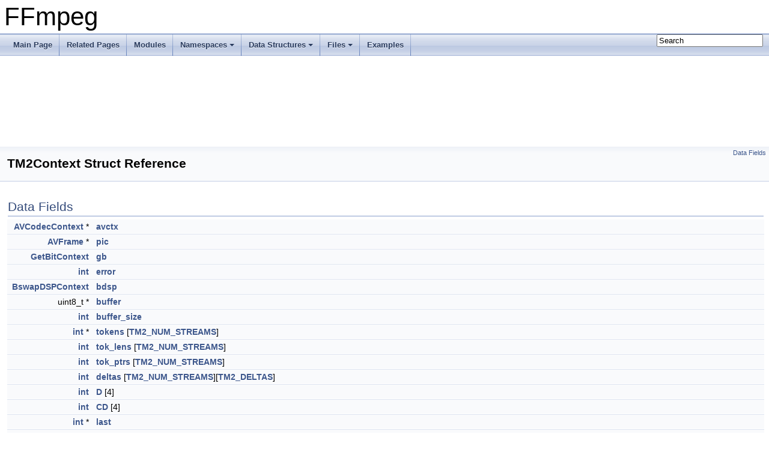

--- FILE ---
content_type: text/html
request_url: https://ffmpeg.org/doxygen/5.0/structTM2Context.html
body_size: 3814
content:
<!DOCTYPE html PUBLIC "-//W3C//DTD XHTML 1.0 Transitional//EN" "https://www.w3.org/TR/xhtml1/DTD/xhtml1-transitional.dtd">
<html xmlns="http://www.w3.org/1999/xhtml">
<head>
<meta http-equiv="Content-Type" content="text/xhtml;charset=UTF-8"/>
<meta http-equiv="X-UA-Compatible" content="IE=9"/>
<meta name="generator" content="Doxygen 1.8.17"/>
<meta name="viewport" content="width=device-width, initial-scale=1"/>
<title>FFmpeg: TM2Context Struct Reference</title>
<link href="tabs.css" rel="stylesheet" type="text/css"/>
<script type="text/javascript" src="jquery.js"></script>
<script type="text/javascript" src="dynsections.js"></script>
<link href="search/search.css" rel="stylesheet" type="text/css"/>
<script type="text/javascript" src="search/searchdata.js"></script>
<script type="text/javascript" src="search/search.js"></script>
<link href="doxygen.css" rel="stylesheet" type="text/css" />
</head>
<body>
<div id="top"><!-- do not remove this div, it is closed by doxygen! -->
<div id="titlearea">
<table cellspacing="0" cellpadding="0">
 <tbody>
 <tr style="height: 56px;">
  <td id="projectalign" style="padding-left: 0.5em;">
   <div id="projectname">FFmpeg
   </div>
  </td>
 </tr>
 </tbody>
</table>
</div>
<!-- end header part -->
<!-- Generated by Doxygen 1.8.17 -->
<script type="text/javascript">
/* @license magnet:?xt=urn:btih:cf05388f2679ee054f2beb29a391d25f4e673ac3&amp;dn=gpl-2.0.txt GPL-v2 */
var searchBox = new SearchBox("searchBox", "search",false,'Search');
/* @license-end */
</script>
<script type="text/javascript" src="menudata.js"></script>
<script type="text/javascript" src="menu.js"></script>
<script type="text/javascript">
/* @license magnet:?xt=urn:btih:cf05388f2679ee054f2beb29a391d25f4e673ac3&amp;dn=gpl-2.0.txt GPL-v2 */
$(function() {
  initMenu('',true,false,'search.php','Search');
  $(document).ready(function() { init_search(); });
});
/* @license-end */</script>
<div id="main-nav"></div>
<!-- window showing the filter options -->
<div id="MSearchSelectWindow"
     onmouseover="return searchBox.OnSearchSelectShow()"
     onmouseout="return searchBox.OnSearchSelectHide()"
     onkeydown="return searchBox.OnSearchSelectKey(event)">
</div>

<!-- iframe showing the search results (closed by default) -->
<div id="MSearchResultsWindow">
<iframe src="javascript:void(0)" frameborder="0" 
        name="MSearchResults" id="MSearchResults">
</iframe>
</div>

</div><!-- top -->
<div class="header">
  <div class="summary">
<a href="#pub-attribs">Data Fields</a>  </div>
  <div class="headertitle">
<div class="title">TM2Context Struct Reference</div>  </div>
</div><!--header-->
<div class="contents">
<table class="memberdecls">
<tr class="heading"><td colspan="2"><h2 class="groupheader"><a name="pub-attribs"></a>
Data Fields</h2></td></tr>
<tr class="memitem:a69877dc2ffc28cad2897bacbb49f2d07"><td class="memItemLeft" align="right" valign="top"><a class="el" href="structAVCodecContext.html">AVCodecContext</a> *&#160;</td><td class="memItemRight" valign="bottom"><a class="el" href="structTM2Context.html#a69877dc2ffc28cad2897bacbb49f2d07">avctx</a></td></tr>
<tr class="separator:a69877dc2ffc28cad2897bacbb49f2d07"><td class="memSeparator" colspan="2">&#160;</td></tr>
<tr class="memitem:ac748f739c6c9800d05cab68420746ccd"><td class="memItemLeft" align="right" valign="top"><a class="el" href="structAVFrame.html">AVFrame</a> *&#160;</td><td class="memItemRight" valign="bottom"><a class="el" href="structTM2Context.html#ac748f739c6c9800d05cab68420746ccd">pic</a></td></tr>
<tr class="separator:ac748f739c6c9800d05cab68420746ccd"><td class="memSeparator" colspan="2">&#160;</td></tr>
<tr class="memitem:a8742141788b9d6ed3ddb0ed256d12367"><td class="memItemLeft" align="right" valign="top"><a class="el" href="structGetBitContext.html">GetBitContext</a>&#160;</td><td class="memItemRight" valign="bottom"><a class="el" href="structTM2Context.html#a8742141788b9d6ed3ddb0ed256d12367">gb</a></td></tr>
<tr class="separator:a8742141788b9d6ed3ddb0ed256d12367"><td class="memSeparator" colspan="2">&#160;</td></tr>
<tr class="memitem:a25240d31f1cfc444ce76171515c5dac0"><td class="memItemLeft" align="right" valign="top"><a class="el" href="ffmpeg__filter_8c.html#a61569f2965b7a369eb10b6d75d410d11">int</a>&#160;</td><td class="memItemRight" valign="bottom"><a class="el" href="structTM2Context.html#a25240d31f1cfc444ce76171515c5dac0">error</a></td></tr>
<tr class="separator:a25240d31f1cfc444ce76171515c5dac0"><td class="memSeparator" colspan="2">&#160;</td></tr>
<tr class="memitem:a4cf8258a6f928478dda75e1e46bc6b30"><td class="memItemLeft" align="right" valign="top"><a class="el" href="structBswapDSPContext.html">BswapDSPContext</a>&#160;</td><td class="memItemRight" valign="bottom"><a class="el" href="structTM2Context.html#a4cf8258a6f928478dda75e1e46bc6b30">bdsp</a></td></tr>
<tr class="separator:a4cf8258a6f928478dda75e1e46bc6b30"><td class="memSeparator" colspan="2">&#160;</td></tr>
<tr class="memitem:ad14d519162c8cbe754582c490a3b2d1a"><td class="memItemLeft" align="right" valign="top">uint8_t *&#160;</td><td class="memItemRight" valign="bottom"><a class="el" href="structTM2Context.html#ad14d519162c8cbe754582c490a3b2d1a">buffer</a></td></tr>
<tr class="separator:ad14d519162c8cbe754582c490a3b2d1a"><td class="memSeparator" colspan="2">&#160;</td></tr>
<tr class="memitem:a61a0cfbf4c52a20eaef9d050a79acc07"><td class="memItemLeft" align="right" valign="top"><a class="el" href="ffmpeg__filter_8c.html#a61569f2965b7a369eb10b6d75d410d11">int</a>&#160;</td><td class="memItemRight" valign="bottom"><a class="el" href="structTM2Context.html#a61a0cfbf4c52a20eaef9d050a79acc07">buffer_size</a></td></tr>
<tr class="separator:a61a0cfbf4c52a20eaef9d050a79acc07"><td class="memSeparator" colspan="2">&#160;</td></tr>
<tr class="memitem:aa5e45b445d28fa45c7fe57554360dde6"><td class="memItemLeft" align="right" valign="top"><a class="el" href="ffmpeg__filter_8c.html#a61569f2965b7a369eb10b6d75d410d11">int</a> *&#160;</td><td class="memItemRight" valign="bottom"><a class="el" href="structTM2Context.html#aa5e45b445d28fa45c7fe57554360dde6">tokens</a> [<a class="el" href="truemotion2_8c.html#a663f78c60ec4b3be5dc8076dd82664deab4194aec86ef7400764c7321cb0bc023">TM2_NUM_STREAMS</a>]</td></tr>
<tr class="separator:aa5e45b445d28fa45c7fe57554360dde6"><td class="memSeparator" colspan="2">&#160;</td></tr>
<tr class="memitem:af7f75eb13db1d016aa86daf02894743a"><td class="memItemLeft" align="right" valign="top"><a class="el" href="ffmpeg__filter_8c.html#a61569f2965b7a369eb10b6d75d410d11">int</a>&#160;</td><td class="memItemRight" valign="bottom"><a class="el" href="structTM2Context.html#af7f75eb13db1d016aa86daf02894743a">tok_lens</a> [<a class="el" href="truemotion2_8c.html#a663f78c60ec4b3be5dc8076dd82664deab4194aec86ef7400764c7321cb0bc023">TM2_NUM_STREAMS</a>]</td></tr>
<tr class="separator:af7f75eb13db1d016aa86daf02894743a"><td class="memSeparator" colspan="2">&#160;</td></tr>
<tr class="memitem:ada5e7c3e0efc74793e9d75c925eb3244"><td class="memItemLeft" align="right" valign="top"><a class="el" href="ffmpeg__filter_8c.html#a61569f2965b7a369eb10b6d75d410d11">int</a>&#160;</td><td class="memItemRight" valign="bottom"><a class="el" href="structTM2Context.html#ada5e7c3e0efc74793e9d75c925eb3244">tok_ptrs</a> [<a class="el" href="truemotion2_8c.html#a663f78c60ec4b3be5dc8076dd82664deab4194aec86ef7400764c7321cb0bc023">TM2_NUM_STREAMS</a>]</td></tr>
<tr class="separator:ada5e7c3e0efc74793e9d75c925eb3244"><td class="memSeparator" colspan="2">&#160;</td></tr>
<tr class="memitem:aae001735043657c124c7c65532f7ff3e"><td class="memItemLeft" align="right" valign="top"><a class="el" href="ffmpeg__filter_8c.html#a61569f2965b7a369eb10b6d75d410d11">int</a>&#160;</td><td class="memItemRight" valign="bottom"><a class="el" href="structTM2Context.html#aae001735043657c124c7c65532f7ff3e">deltas</a> [<a class="el" href="truemotion2_8c.html#a663f78c60ec4b3be5dc8076dd82664deab4194aec86ef7400764c7321cb0bc023">TM2_NUM_STREAMS</a>][<a class="el" href="truemotion2_8c.html#af88c6826510b858cb6acb4d58631e630">TM2_DELTAS</a>]</td></tr>
<tr class="separator:aae001735043657c124c7c65532f7ff3e"><td class="memSeparator" colspan="2">&#160;</td></tr>
<tr class="memitem:ae94bd1a517684993d93dfd52027a3729"><td class="memItemLeft" align="right" valign="top"><a class="el" href="ffmpeg__filter_8c.html#a61569f2965b7a369eb10b6d75d410d11">int</a>&#160;</td><td class="memItemRight" valign="bottom"><a class="el" href="structTM2Context.html#ae94bd1a517684993d93dfd52027a3729">D</a> [4]</td></tr>
<tr class="separator:ae94bd1a517684993d93dfd52027a3729"><td class="memSeparator" colspan="2">&#160;</td></tr>
<tr class="memitem:a252a9f8bdaa4515c31aa6e30a2ebe131"><td class="memItemLeft" align="right" valign="top"><a class="el" href="ffmpeg__filter_8c.html#a61569f2965b7a369eb10b6d75d410d11">int</a>&#160;</td><td class="memItemRight" valign="bottom"><a class="el" href="structTM2Context.html#a252a9f8bdaa4515c31aa6e30a2ebe131">CD</a> [4]</td></tr>
<tr class="separator:a252a9f8bdaa4515c31aa6e30a2ebe131"><td class="memSeparator" colspan="2">&#160;</td></tr>
<tr class="memitem:a861eedd2668e4c76b08fc552a27e78eb"><td class="memItemLeft" align="right" valign="top"><a class="el" href="ffmpeg__filter_8c.html#a61569f2965b7a369eb10b6d75d410d11">int</a> *&#160;</td><td class="memItemRight" valign="bottom"><a class="el" href="structTM2Context.html#a861eedd2668e4c76b08fc552a27e78eb">last</a></td></tr>
<tr class="separator:a861eedd2668e4c76b08fc552a27e78eb"><td class="memSeparator" colspan="2">&#160;</td></tr>
<tr class="memitem:aecca2dcfe4632fd892b4fccac04c8d4e"><td class="memItemLeft" align="right" valign="top"><a class="el" href="ffmpeg__filter_8c.html#a61569f2965b7a369eb10b6d75d410d11">int</a> *&#160;</td><td class="memItemRight" valign="bottom"><a class="el" href="structTM2Context.html#aecca2dcfe4632fd892b4fccac04c8d4e">clast</a></td></tr>
<tr class="separator:aecca2dcfe4632fd892b4fccac04c8d4e"><td class="memSeparator" colspan="2">&#160;</td></tr>
<tr class="memitem:a0b5ac7fcd45b3b46e3087039d205db4c"><td class="memItemLeft" align="right" valign="top"><a class="el" href="ffmpeg__filter_8c.html#a61569f2965b7a369eb10b6d75d410d11">int</a> *&#160;</td><td class="memItemRight" valign="bottom"><a class="el" href="structTM2Context.html#a0b5ac7fcd45b3b46e3087039d205db4c">Y_base</a></td></tr>
<tr class="separator:a0b5ac7fcd45b3b46e3087039d205db4c"><td class="memSeparator" colspan="2">&#160;</td></tr>
<tr class="memitem:a4e56f990ecf113281f997480b3ac5706"><td class="memItemLeft" align="right" valign="top"><a class="el" href="ffmpeg__filter_8c.html#a61569f2965b7a369eb10b6d75d410d11">int</a> *&#160;</td><td class="memItemRight" valign="bottom"><a class="el" href="structTM2Context.html#a4e56f990ecf113281f997480b3ac5706">UV_base</a></td></tr>
<tr class="separator:a4e56f990ecf113281f997480b3ac5706"><td class="memSeparator" colspan="2">&#160;</td></tr>
<tr class="memitem:ae7db4208150683b2daef66f05859e2db"><td class="memItemLeft" align="right" valign="top"><a class="el" href="ffmpeg__filter_8c.html#a61569f2965b7a369eb10b6d75d410d11">int</a> *&#160;</td><td class="memItemRight" valign="bottom"><a class="el" href="structTM2Context.html#ae7db4208150683b2daef66f05859e2db">Y1</a></td></tr>
<tr class="separator:ae7db4208150683b2daef66f05859e2db"><td class="memSeparator" colspan="2">&#160;</td></tr>
<tr class="memitem:a3f05f9a809d1878dec4b4ca58246545b"><td class="memItemLeft" align="right" valign="top"><a class="el" href="ffmpeg__filter_8c.html#a61569f2965b7a369eb10b6d75d410d11">int</a> *&#160;</td><td class="memItemRight" valign="bottom"><a class="el" href="structTM2Context.html#a3f05f9a809d1878dec4b4ca58246545b">U1</a></td></tr>
<tr class="separator:a3f05f9a809d1878dec4b4ca58246545b"><td class="memSeparator" colspan="2">&#160;</td></tr>
<tr class="memitem:a7831b2cfd72774ec3d375eb775de94dc"><td class="memItemLeft" align="right" valign="top"><a class="el" href="ffmpeg__filter_8c.html#a61569f2965b7a369eb10b6d75d410d11">int</a> *&#160;</td><td class="memItemRight" valign="bottom"><a class="el" href="structTM2Context.html#a7831b2cfd72774ec3d375eb775de94dc">V1</a></td></tr>
<tr class="separator:a7831b2cfd72774ec3d375eb775de94dc"><td class="memSeparator" colspan="2">&#160;</td></tr>
<tr class="memitem:ae929cd06fea002444db87d8c9c1d3a8b"><td class="memItemLeft" align="right" valign="top"><a class="el" href="ffmpeg__filter_8c.html#a61569f2965b7a369eb10b6d75d410d11">int</a> *&#160;</td><td class="memItemRight" valign="bottom"><a class="el" href="structTM2Context.html#ae929cd06fea002444db87d8c9c1d3a8b">Y2</a></td></tr>
<tr class="separator:ae929cd06fea002444db87d8c9c1d3a8b"><td class="memSeparator" colspan="2">&#160;</td></tr>
<tr class="memitem:a7c1bd1bd7a27b29cd04b0de8f4e01c15"><td class="memItemLeft" align="right" valign="top"><a class="el" href="ffmpeg__filter_8c.html#a61569f2965b7a369eb10b6d75d410d11">int</a> *&#160;</td><td class="memItemRight" valign="bottom"><a class="el" href="structTM2Context.html#a7c1bd1bd7a27b29cd04b0de8f4e01c15">U2</a></td></tr>
<tr class="separator:a7c1bd1bd7a27b29cd04b0de8f4e01c15"><td class="memSeparator" colspan="2">&#160;</td></tr>
<tr class="memitem:a5e6e7274a101b61a011a047917b21f4b"><td class="memItemLeft" align="right" valign="top"><a class="el" href="ffmpeg__filter_8c.html#a61569f2965b7a369eb10b6d75d410d11">int</a> *&#160;</td><td class="memItemRight" valign="bottom"><a class="el" href="structTM2Context.html#a5e6e7274a101b61a011a047917b21f4b">V2</a></td></tr>
<tr class="separator:a5e6e7274a101b61a011a047917b21f4b"><td class="memSeparator" colspan="2">&#160;</td></tr>
<tr class="memitem:abdc50e6e4f3ff7237ad0f1973171ec40"><td class="memItemLeft" align="right" valign="top"><a class="el" href="ffmpeg__filter_8c.html#a61569f2965b7a369eb10b6d75d410d11">int</a>&#160;</td><td class="memItemRight" valign="bottom"><a class="el" href="structTM2Context.html#abdc50e6e4f3ff7237ad0f1973171ec40">y_stride</a></td></tr>
<tr class="separator:abdc50e6e4f3ff7237ad0f1973171ec40"><td class="memSeparator" colspan="2">&#160;</td></tr>
<tr class="memitem:ab6cef5138d92af9ff56962a7ca48b5aa"><td class="memItemLeft" align="right" valign="top"><a class="el" href="ffmpeg__filter_8c.html#a61569f2965b7a369eb10b6d75d410d11">int</a>&#160;</td><td class="memItemRight" valign="bottom"><a class="el" href="structTM2Context.html#ab6cef5138d92af9ff56962a7ca48b5aa">uv_stride</a></td></tr>
<tr class="separator:ab6cef5138d92af9ff56962a7ca48b5aa"><td class="memSeparator" colspan="2">&#160;</td></tr>
<tr class="memitem:a79b6b19f992898c49c3af7746a9333f2"><td class="memItemLeft" align="right" valign="top"><a class="el" href="ffmpeg__filter_8c.html#a61569f2965b7a369eb10b6d75d410d11">int</a>&#160;</td><td class="memItemRight" valign="bottom"><a class="el" href="structTM2Context.html#a79b6b19f992898c49c3af7746a9333f2">cur</a></td></tr>
<tr class="separator:a79b6b19f992898c49c3af7746a9333f2"><td class="memSeparator" colspan="2">&#160;</td></tr>
</table>
<a name="details" id="details"></a><h2 class="groupheader">Detailed Description</h2>
<div class="textblock">
<p class="definition">Definition at line <a class="el" href="truemotion2_8c_source.html#l00061">61</a> of file <a class="el" href="truemotion2_8c_source.html">truemotion2.c</a>.</p>
</div><h2 class="groupheader">Field Documentation</h2>
<a id="a69877dc2ffc28cad2897bacbb49f2d07"></a>
<h2 class="memtitle"><span class="permalink"><a href="#a69877dc2ffc28cad2897bacbb49f2d07">&#9670;&nbsp;</a></span>avctx</h2>

<div class="memitem">
<div class="memproto">
      <table class="memname">
        <tr>
          <td class="memname"><a class="el" href="structAVCodecContext.html">AVCodecContext</a>* TM2Context::avctx</td>
        </tr>
      </table>
</div><div class="memdoc">

<p class="definition">Definition at line <a class="el" href="truemotion2_8c_source.html#l00062">62</a> of file <a class="el" href="truemotion2_8c_source.html">truemotion2.c</a>.</p>

<p class="reference">Referenced by <a class="el" href="truemotion2_8c_source.html#l00946">decode_init()</a>.</p>

</div>
</div>
<a id="ac748f739c6c9800d05cab68420746ccd"></a>
<h2 class="memtitle"><span class="permalink"><a href="#ac748f739c6c9800d05cab68420746ccd">&#9670;&nbsp;</a></span>pic</h2>

<div class="memitem">
<div class="memproto">
      <table class="memname">
        <tr>
          <td class="memname"><a class="el" href="structAVFrame.html">AVFrame</a>* TM2Context::pic</td>
        </tr>
      </table>
</div><div class="memdoc">

<p class="definition">Definition at line <a class="el" href="truemotion2_8c_source.html#l00063">63</a> of file <a class="el" href="truemotion2_8c_source.html">truemotion2.c</a>.</p>

<p class="reference">Referenced by <a class="el" href="truemotion2_8c_source.html#l00992">decode_end()</a>, <a class="el" href="truemotion2_8c_source.html#l00888">decode_frame()</a>, and <a class="el" href="truemotion2_8c_source.html#l00946">decode_init()</a>.</p>

</div>
</div>
<a id="a8742141788b9d6ed3ddb0ed256d12367"></a>
<h2 class="memtitle"><span class="permalink"><a href="#a8742141788b9d6ed3ddb0ed256d12367">&#9670;&nbsp;</a></span>gb</h2>

<div class="memitem">
<div class="memproto">
      <table class="memname">
        <tr>
          <td class="memname"><a class="el" href="structGetBitContext.html">GetBitContext</a> TM2Context::gb</td>
        </tr>
      </table>
</div><div class="memdoc">

<p class="definition">Definition at line <a class="el" href="truemotion2_8c_source.html#l00065">65</a> of file <a class="el" href="truemotion2_8c_source.html">truemotion2.c</a>.</p>

</div>
</div>
<a id="a25240d31f1cfc444ce76171515c5dac0"></a>
<h2 class="memtitle"><span class="permalink"><a href="#a25240d31f1cfc444ce76171515c5dac0">&#9670;&nbsp;</a></span>error</h2>

<div class="memitem">
<div class="memproto">
      <table class="memname">
        <tr>
          <td class="memname"><a class="el" href="ffmpeg__filter_8c.html#a61569f2965b7a369eb10b6d75d410d11">int</a> TM2Context::error</td>
        </tr>
      </table>
</div><div class="memdoc">

<p class="definition">Definition at line <a class="el" href="truemotion2_8c_source.html#l00066">66</a> of file <a class="el" href="truemotion2_8c_source.html">truemotion2.c</a>.</p>

<p class="reference">Referenced by <a class="el" href="truemotion2_8c_source.html#l00888">decode_frame()</a>.</p>

</div>
</div>
<a id="a4cf8258a6f928478dda75e1e46bc6b30"></a>
<h2 class="memtitle"><span class="permalink"><a href="#a4cf8258a6f928478dda75e1e46bc6b30">&#9670;&nbsp;</a></span>bdsp</h2>

<div class="memitem">
<div class="memproto">
      <table class="memname">
        <tr>
          <td class="memname"><a class="el" href="structBswapDSPContext.html">BswapDSPContext</a> TM2Context::bdsp</td>
        </tr>
      </table>
</div><div class="memdoc">

<p class="definition">Definition at line <a class="el" href="truemotion2_8c_source.html#l00067">67</a> of file <a class="el" href="truemotion2_8c_source.html">truemotion2.c</a>.</p>

<p class="reference">Referenced by <a class="el" href="truemotion2_8c_source.html#l00888">decode_frame()</a>, and <a class="el" href="truemotion2_8c_source.html#l00946">decode_init()</a>.</p>

</div>
</div>
<a id="ad14d519162c8cbe754582c490a3b2d1a"></a>
<h2 class="memtitle"><span class="permalink"><a href="#ad14d519162c8cbe754582c490a3b2d1a">&#9670;&nbsp;</a></span>buffer</h2>

<div class="memitem">
<div class="memproto">
      <table class="memname">
        <tr>
          <td class="memname">uint8_t* TM2Context::buffer</td>
        </tr>
      </table>
</div><div class="memdoc">

<p class="definition">Definition at line <a class="el" href="truemotion2_8c_source.html#l00069">69</a> of file <a class="el" href="truemotion2_8c_source.html">truemotion2.c</a>.</p>

<p class="reference">Referenced by <a class="el" href="truemotion2_8c_source.html#l00992">decode_end()</a>, and <a class="el" href="truemotion2_8c_source.html#l00888">decode_frame()</a>.</p>

</div>
</div>
<a id="a61a0cfbf4c52a20eaef9d050a79acc07"></a>
<h2 class="memtitle"><span class="permalink"><a href="#a61a0cfbf4c52a20eaef9d050a79acc07">&#9670;&nbsp;</a></span>buffer_size</h2>

<div class="memitem">
<div class="memproto">
      <table class="memname">
        <tr>
          <td class="memname"><a class="el" href="ffmpeg__filter_8c.html#a61569f2965b7a369eb10b6d75d410d11">int</a> TM2Context::buffer_size</td>
        </tr>
      </table>
</div><div class="memdoc">

<p class="definition">Definition at line <a class="el" href="truemotion2_8c_source.html#l00070">70</a> of file <a class="el" href="truemotion2_8c_source.html">truemotion2.c</a>.</p>

<p class="reference">Referenced by <a class="el" href="truemotion2_8c_source.html#l00992">decode_end()</a>, and <a class="el" href="truemotion2_8c_source.html#l00888">decode_frame()</a>.</p>

</div>
</div>
<a id="aa5e45b445d28fa45c7fe57554360dde6"></a>
<h2 class="memtitle"><span class="permalink"><a href="#aa5e45b445d28fa45c7fe57554360dde6">&#9670;&nbsp;</a></span>tokens</h2>

<div class="memitem">
<div class="memproto">
      <table class="memname">
        <tr>
          <td class="memname"><a class="el" href="ffmpeg__filter_8c.html#a61569f2965b7a369eb10b6d75d410d11">int</a>* TM2Context::tokens[<a class="el" href="truemotion2_8c.html#a663f78c60ec4b3be5dc8076dd82664deab4194aec86ef7400764c7321cb0bc023">TM2_NUM_STREAMS</a>]</td>
        </tr>
      </table>
</div><div class="memdoc">

<p class="definition">Definition at line <a class="el" href="truemotion2_8c_source.html#l00073">73</a> of file <a class="el" href="truemotion2_8c_source.html">truemotion2.c</a>.</p>

<p class="reference">Referenced by <a class="el" href="truemotion2_8c_source.html#l00992">decode_end()</a>, and <a class="el" href="truemotion2_8c_source.html#l00888">decode_frame()</a>.</p>

</div>
</div>
<a id="af7f75eb13db1d016aa86daf02894743a"></a>
<h2 class="memtitle"><span class="permalink"><a href="#af7f75eb13db1d016aa86daf02894743a">&#9670;&nbsp;</a></span>tok_lens</h2>

<div class="memitem">
<div class="memproto">
      <table class="memname">
        <tr>
          <td class="memname"><a class="el" href="ffmpeg__filter_8c.html#a61569f2965b7a369eb10b6d75d410d11">int</a> TM2Context::tok_lens[<a class="el" href="truemotion2_8c.html#a663f78c60ec4b3be5dc8076dd82664deab4194aec86ef7400764c7321cb0bc023">TM2_NUM_STREAMS</a>]</td>
        </tr>
      </table>
</div><div class="memdoc">

<p class="definition">Definition at line <a class="el" href="truemotion2_8c_source.html#l00074">74</a> of file <a class="el" href="truemotion2_8c_source.html">truemotion2.c</a>.</p>

<p class="reference">Referenced by <a class="el" href="truemotion2_8c_source.html#l00888">decode_frame()</a>.</p>

</div>
</div>
<a id="ada5e7c3e0efc74793e9d75c925eb3244"></a>
<h2 class="memtitle"><span class="permalink"><a href="#ada5e7c3e0efc74793e9d75c925eb3244">&#9670;&nbsp;</a></span>tok_ptrs</h2>

<div class="memitem">
<div class="memproto">
      <table class="memname">
        <tr>
          <td class="memname"><a class="el" href="ffmpeg__filter_8c.html#a61569f2965b7a369eb10b6d75d410d11">int</a> TM2Context::tok_ptrs[<a class="el" href="truemotion2_8c.html#a663f78c60ec4b3be5dc8076dd82664deab4194aec86ef7400764c7321cb0bc023">TM2_NUM_STREAMS</a>]</td>
        </tr>
      </table>
</div><div class="memdoc">

<p class="definition">Definition at line <a class="el" href="truemotion2_8c_source.html#l00075">75</a> of file <a class="el" href="truemotion2_8c_source.html">truemotion2.c</a>.</p>

</div>
</div>
<a id="aae001735043657c124c7c65532f7ff3e"></a>
<h2 class="memtitle"><span class="permalink"><a href="#aae001735043657c124c7c65532f7ff3e">&#9670;&nbsp;</a></span>deltas</h2>

<div class="memitem">
<div class="memproto">
      <table class="memname">
        <tr>
          <td class="memname"><a class="el" href="ffmpeg__filter_8c.html#a61569f2965b7a369eb10b6d75d410d11">int</a> TM2Context::deltas[<a class="el" href="truemotion2_8c.html#a663f78c60ec4b3be5dc8076dd82664deab4194aec86ef7400764c7321cb0bc023">TM2_NUM_STREAMS</a>][<a class="el" href="truemotion2_8c.html#af88c6826510b858cb6acb4d58631e630">TM2_DELTAS</a>]</td>
        </tr>
      </table>
</div><div class="memdoc">

<p class="definition">Definition at line <a class="el" href="truemotion2_8c_source.html#l00076">76</a> of file <a class="el" href="truemotion2_8c_source.html">truemotion2.c</a>.</p>

</div>
</div>
<a id="ae94bd1a517684993d93dfd52027a3729"></a>
<h2 class="memtitle"><span class="permalink"><a href="#ae94bd1a517684993d93dfd52027a3729">&#9670;&nbsp;</a></span>D</h2>

<div class="memitem">
<div class="memproto">
      <table class="memname">
        <tr>
          <td class="memname"><a class="el" href="ffmpeg__filter_8c.html#a61569f2965b7a369eb10b6d75d410d11">int</a> TM2Context::D[4]</td>
        </tr>
      </table>
</div><div class="memdoc">

<p class="definition">Definition at line <a class="el" href="truemotion2_8c_source.html#l00078">78</a> of file <a class="el" href="truemotion2_8c_source.html">truemotion2.c</a>.</p>

</div>
</div>
<a id="a252a9f8bdaa4515c31aa6e30a2ebe131"></a>
<h2 class="memtitle"><span class="permalink"><a href="#a252a9f8bdaa4515c31aa6e30a2ebe131">&#9670;&nbsp;</a></span>CD</h2>

<div class="memitem">
<div class="memproto">
      <table class="memname">
        <tr>
          <td class="memname"><a class="el" href="ffmpeg__filter_8c.html#a61569f2965b7a369eb10b6d75d410d11">int</a> TM2Context::CD[4]</td>
        </tr>
      </table>
</div><div class="memdoc">

<p class="definition">Definition at line <a class="el" href="truemotion2_8c_source.html#l00079">79</a> of file <a class="el" href="truemotion2_8c_source.html">truemotion2.c</a>.</p>

</div>
</div>
<a id="a861eedd2668e4c76b08fc552a27e78eb"></a>
<h2 class="memtitle"><span class="permalink"><a href="#a861eedd2668e4c76b08fc552a27e78eb">&#9670;&nbsp;</a></span>last</h2>

<div class="memitem">
<div class="memproto">
      <table class="memname">
        <tr>
          <td class="memname"><a class="el" href="ffmpeg__filter_8c.html#a61569f2965b7a369eb10b6d75d410d11">int</a>* TM2Context::last</td>
        </tr>
      </table>
</div><div class="memdoc">

<p class="definition">Definition at line <a class="el" href="truemotion2_8c_source.html#l00080">80</a> of file <a class="el" href="truemotion2_8c_source.html">truemotion2.c</a>.</p>

<p class="reference">Referenced by <a class="el" href="truemotion2_8c_source.html#l00992">decode_end()</a>, and <a class="el" href="truemotion2_8c_source.html#l00946">decode_init()</a>.</p>

</div>
</div>
<a id="aecca2dcfe4632fd892b4fccac04c8d4e"></a>
<h2 class="memtitle"><span class="permalink"><a href="#aecca2dcfe4632fd892b4fccac04c8d4e">&#9670;&nbsp;</a></span>clast</h2>

<div class="memitem">
<div class="memproto">
      <table class="memname">
        <tr>
          <td class="memname"><a class="el" href="ffmpeg__filter_8c.html#a61569f2965b7a369eb10b6d75d410d11">int</a>* TM2Context::clast</td>
        </tr>
      </table>
</div><div class="memdoc">

<p class="definition">Definition at line <a class="el" href="truemotion2_8c_source.html#l00081">81</a> of file <a class="el" href="truemotion2_8c_source.html">truemotion2.c</a>.</p>

<p class="reference">Referenced by <a class="el" href="truemotion2_8c_source.html#l00946">decode_init()</a>.</p>

</div>
</div>
<a id="a0b5ac7fcd45b3b46e3087039d205db4c"></a>
<h2 class="memtitle"><span class="permalink"><a href="#a0b5ac7fcd45b3b46e3087039d205db4c">&#9670;&nbsp;</a></span>Y_base</h2>

<div class="memitem">
<div class="memproto">
      <table class="memname">
        <tr>
          <td class="memname"><a class="el" href="ffmpeg__filter_8c.html#a61569f2965b7a369eb10b6d75d410d11">int</a>* TM2Context::Y_base</td>
        </tr>
      </table>
</div><div class="memdoc">

<p class="definition">Definition at line <a class="el" href="truemotion2_8c_source.html#l00084">84</a> of file <a class="el" href="truemotion2_8c_source.html">truemotion2.c</a>.</p>

<p class="reference">Referenced by <a class="el" href="truemotion2_8c_source.html#l00992">decode_end()</a>, and <a class="el" href="truemotion2_8c_source.html#l00946">decode_init()</a>.</p>

</div>
</div>
<a id="a4e56f990ecf113281f997480b3ac5706"></a>
<h2 class="memtitle"><span class="permalink"><a href="#a4e56f990ecf113281f997480b3ac5706">&#9670;&nbsp;</a></span>UV_base</h2>

<div class="memitem">
<div class="memproto">
      <table class="memname">
        <tr>
          <td class="memname"><a class="el" href="ffmpeg__filter_8c.html#a61569f2965b7a369eb10b6d75d410d11">int</a> * TM2Context::UV_base</td>
        </tr>
      </table>
</div><div class="memdoc">

<p class="definition">Definition at line <a class="el" href="truemotion2_8c_source.html#l00084">84</a> of file <a class="el" href="truemotion2_8c_source.html">truemotion2.c</a>.</p>

<p class="reference">Referenced by <a class="el" href="truemotion2_8c_source.html#l00992">decode_end()</a>, and <a class="el" href="truemotion2_8c_source.html#l00946">decode_init()</a>.</p>

</div>
</div>
<a id="ae7db4208150683b2daef66f05859e2db"></a>
<h2 class="memtitle"><span class="permalink"><a href="#ae7db4208150683b2daef66f05859e2db">&#9670;&nbsp;</a></span>Y1</h2>

<div class="memitem">
<div class="memproto">
      <table class="memname">
        <tr>
          <td class="memname"><a class="el" href="ffmpeg__filter_8c.html#a61569f2965b7a369eb10b6d75d410d11">int</a>* TM2Context::Y1</td>
        </tr>
      </table>
</div><div class="memdoc">

<p class="definition">Definition at line <a class="el" href="truemotion2_8c_source.html#l00085">85</a> of file <a class="el" href="truemotion2_8c_source.html">truemotion2.c</a>.</p>

<p class="reference">Referenced by <a class="el" href="truemotion2_8c_source.html#l00946">decode_init()</a>.</p>

</div>
</div>
<a id="a3f05f9a809d1878dec4b4ca58246545b"></a>
<h2 class="memtitle"><span class="permalink"><a href="#a3f05f9a809d1878dec4b4ca58246545b">&#9670;&nbsp;</a></span>U1</h2>

<div class="memitem">
<div class="memproto">
      <table class="memname">
        <tr>
          <td class="memname"><a class="el" href="ffmpeg__filter_8c.html#a61569f2965b7a369eb10b6d75d410d11">int</a> * TM2Context::U1</td>
        </tr>
      </table>
</div><div class="memdoc">

<p class="definition">Definition at line <a class="el" href="truemotion2_8c_source.html#l00085">85</a> of file <a class="el" href="truemotion2_8c_source.html">truemotion2.c</a>.</p>

<p class="reference">Referenced by <a class="el" href="truemotion2_8c_source.html#l00946">decode_init()</a>.</p>

</div>
</div>
<a id="a7831b2cfd72774ec3d375eb775de94dc"></a>
<h2 class="memtitle"><span class="permalink"><a href="#a7831b2cfd72774ec3d375eb775de94dc">&#9670;&nbsp;</a></span>V1</h2>

<div class="memitem">
<div class="memproto">
      <table class="memname">
        <tr>
          <td class="memname"><a class="el" href="ffmpeg__filter_8c.html#a61569f2965b7a369eb10b6d75d410d11">int</a> * TM2Context::V1</td>
        </tr>
      </table>
</div><div class="memdoc">

<p class="definition">Definition at line <a class="el" href="truemotion2_8c_source.html#l00085">85</a> of file <a class="el" href="truemotion2_8c_source.html">truemotion2.c</a>.</p>

<p class="reference">Referenced by <a class="el" href="truemotion2_8c_source.html#l00946">decode_init()</a>.</p>

</div>
</div>
<a id="ae929cd06fea002444db87d8c9c1d3a8b"></a>
<h2 class="memtitle"><span class="permalink"><a href="#ae929cd06fea002444db87d8c9c1d3a8b">&#9670;&nbsp;</a></span>Y2</h2>

<div class="memitem">
<div class="memproto">
      <table class="memname">
        <tr>
          <td class="memname"><a class="el" href="ffmpeg__filter_8c.html#a61569f2965b7a369eb10b6d75d410d11">int</a> * TM2Context::Y2</td>
        </tr>
      </table>
</div><div class="memdoc">

<p class="definition">Definition at line <a class="el" href="truemotion2_8c_source.html#l00085">85</a> of file <a class="el" href="truemotion2_8c_source.html">truemotion2.c</a>.</p>

<p class="reference">Referenced by <a class="el" href="truemotion2_8c_source.html#l00946">decode_init()</a>.</p>

</div>
</div>
<a id="a7c1bd1bd7a27b29cd04b0de8f4e01c15"></a>
<h2 class="memtitle"><span class="permalink"><a href="#a7c1bd1bd7a27b29cd04b0de8f4e01c15">&#9670;&nbsp;</a></span>U2</h2>

<div class="memitem">
<div class="memproto">
      <table class="memname">
        <tr>
          <td class="memname"><a class="el" href="ffmpeg__filter_8c.html#a61569f2965b7a369eb10b6d75d410d11">int</a> * TM2Context::U2</td>
        </tr>
      </table>
</div><div class="memdoc">

<p class="definition">Definition at line <a class="el" href="truemotion2_8c_source.html#l00085">85</a> of file <a class="el" href="truemotion2_8c_source.html">truemotion2.c</a>.</p>

<p class="reference">Referenced by <a class="el" href="truemotion2_8c_source.html#l00946">decode_init()</a>.</p>

</div>
</div>
<a id="a5e6e7274a101b61a011a047917b21f4b"></a>
<h2 class="memtitle"><span class="permalink"><a href="#a5e6e7274a101b61a011a047917b21f4b">&#9670;&nbsp;</a></span>V2</h2>

<div class="memitem">
<div class="memproto">
      <table class="memname">
        <tr>
          <td class="memname"><a class="el" href="ffmpeg__filter_8c.html#a61569f2965b7a369eb10b6d75d410d11">int</a> * TM2Context::V2</td>
        </tr>
      </table>
</div><div class="memdoc">

<p class="definition">Definition at line <a class="el" href="truemotion2_8c_source.html#l00085">85</a> of file <a class="el" href="truemotion2_8c_source.html">truemotion2.c</a>.</p>

<p class="reference">Referenced by <a class="el" href="truemotion2_8c_source.html#l00946">decode_init()</a>.</p>

</div>
</div>
<a id="abdc50e6e4f3ff7237ad0f1973171ec40"></a>
<h2 class="memtitle"><span class="permalink"><a href="#abdc50e6e4f3ff7237ad0f1973171ec40">&#9670;&nbsp;</a></span>y_stride</h2>

<div class="memitem">
<div class="memproto">
      <table class="memname">
        <tr>
          <td class="memname"><a class="el" href="ffmpeg__filter_8c.html#a61569f2965b7a369eb10b6d75d410d11">int</a> TM2Context::y_stride</td>
        </tr>
      </table>
</div><div class="memdoc">

<p class="definition">Definition at line <a class="el" href="truemotion2_8c_source.html#l00086">86</a> of file <a class="el" href="truemotion2_8c_source.html">truemotion2.c</a>.</p>

<p class="reference">Referenced by <a class="el" href="truemotion2_8c_source.html#l00946">decode_init()</a>.</p>

</div>
</div>
<a id="ab6cef5138d92af9ff56962a7ca48b5aa"></a>
<h2 class="memtitle"><span class="permalink"><a href="#ab6cef5138d92af9ff56962a7ca48b5aa">&#9670;&nbsp;</a></span>uv_stride</h2>

<div class="memitem">
<div class="memproto">
      <table class="memname">
        <tr>
          <td class="memname"><a class="el" href="ffmpeg__filter_8c.html#a61569f2965b7a369eb10b6d75d410d11">int</a> TM2Context::uv_stride</td>
        </tr>
      </table>
</div><div class="memdoc">

<p class="definition">Definition at line <a class="el" href="truemotion2_8c_source.html#l00086">86</a> of file <a class="el" href="truemotion2_8c_source.html">truemotion2.c</a>.</p>

<p class="reference">Referenced by <a class="el" href="truemotion2_8c_source.html#l00946">decode_init()</a>.</p>

</div>
</div>
<a id="a79b6b19f992898c49c3af7746a9333f2"></a>
<h2 class="memtitle"><span class="permalink"><a href="#a79b6b19f992898c49c3af7746a9333f2">&#9670;&nbsp;</a></span>cur</h2>

<div class="memitem">
<div class="memproto">
      <table class="memname">
        <tr>
          <td class="memname"><a class="el" href="ffmpeg__filter_8c.html#a61569f2965b7a369eb10b6d75d410d11">int</a> TM2Context::cur</td>
        </tr>
      </table>
</div><div class="memdoc">

<p class="definition">Definition at line <a class="el" href="truemotion2_8c_source.html#l00087">87</a> of file <a class="el" href="truemotion2_8c_source.html">truemotion2.c</a>.</p>

<p class="reference">Referenced by <a class="el" href="truemotion2_8c_source.html#l00888">decode_frame()</a>.</p>

</div>
</div>
<hr/>The documentation for this struct was generated from the following file:<ul>
<li>libavcodec/<a class="el" href="truemotion2_8c_source.html">truemotion2.c</a></li>
</ul>
</div><!-- contents -->
<!-- start footer part -->
<hr class="footer"/><address class="footer"><small>
Generated on Wed Aug 24 2022 21:38:59 for FFmpeg by &#160;<a href="http://www.doxygen.org/index.html">
<img class="footer" src="doxygen.png" alt="doxygen"/>
</a> 1.8.17
</small></address>
</body>
</html>
